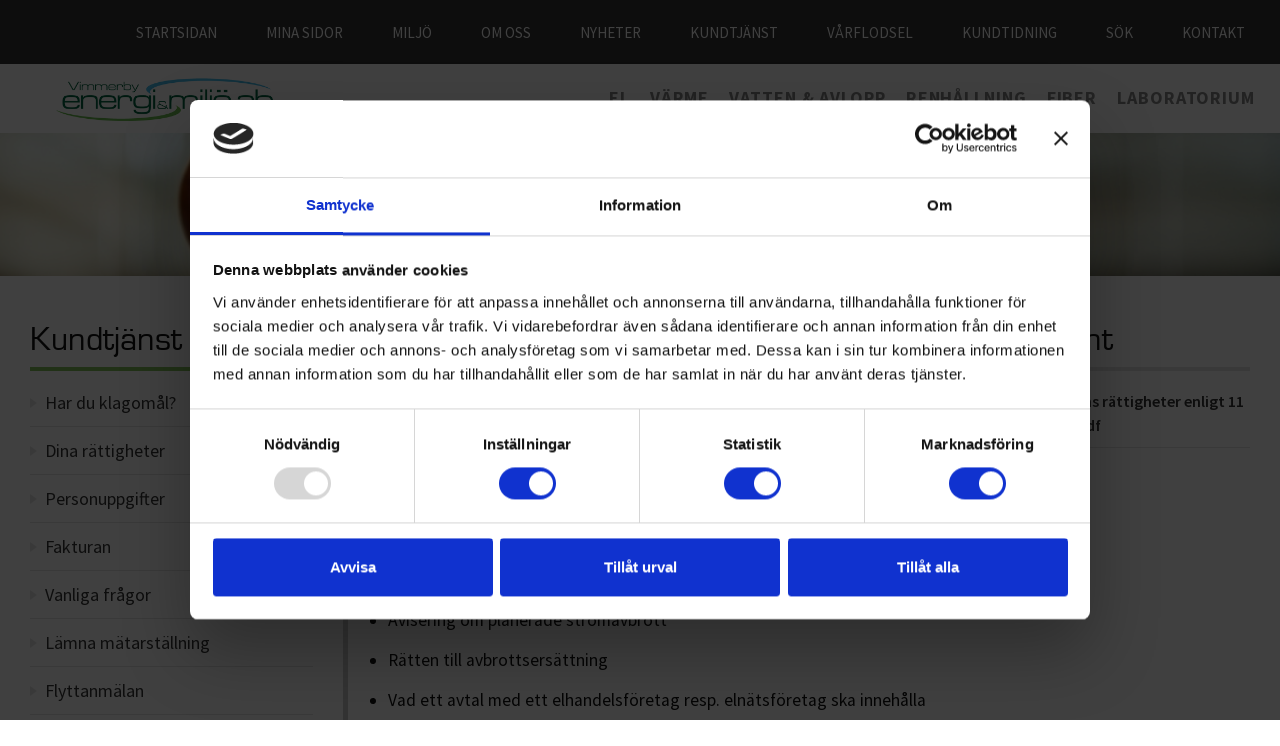

--- FILE ---
content_type: text/html; charset=utf-8
request_url: https://www.vemab.se/kundtjanst/dina-rattigheter
body_size: 14884
content:

<!DOCTYPE html>
<html lang="sv">
<head>
    
    <meta http-equiv="Content-type" content="text/html;charset=UTF-8" />
    <meta name="viewport" content="width=device-width">

    
    <script id="Cookiebot" src="https://consent.cookiebot.com/uc.js" data-cbid="0eda1ab3-ef45-4da8-bfb5-c6536e77ac48" data-blockingmode="auto" type="text/javascript"></script>

    <script src="https://cdnjs.cloudflare.com/ajax/libs/popper.js/1.14.0/umd/popper.min.js" integrity="sha384-cs/chFZiN24E4KMATLdqdvsezGxaGsi4hLGOzlXwp5UZB1LY//20VyM2taTB4QvJ" crossorigin="anonymous"></script>
    <script src="https://ajax.googleapis.com/ajax/libs/jquery/3.2.1/jquery.min.js"></script>
    <script src="https://maxcdn.bootstrapcdn.com/bootstrap/4.0.0/js/bootstrap.min.js" integrity="sha384-JZR6Spejh4U02d8jOt6vLEHfe/JQGiRRSQQxSfFWpi1MquVdAyjUar5+76PVCmYl" crossorigin="anonymous"></script>

    <link rel="stylesheet" href="https://use.typekit.net/lbn5wsf.css">
    <link rel="stylesheet" href="https://maxcdn.bootstrapcdn.com/bootstrap/4.0.0/css/bootstrap.min.css" integrity="sha384-Gn5384xqQ1aoWXA+058RXPxPg6fy4IWvTNh0E263XmFcJlSAwiGgFAW/dAiS6JXm" crossorigin="anonymous">

    <script src="https://kit.fontawesome.com/ec496c5bd4.js" crossorigin="anonymous"></script>
    <link href="/templates/pages/v/c/m.min.css?v1.0.1" rel="stylesheet" />
    <link href="/templates/pages/v/c/r320.css?v1.1.0.1" rel="stylesheet" />
    <link href="/templates/pages/v/c/faq.css?v1.0.0" rel="stylesheet" />
      <script src="https://vemab.lime-forms.se/js/ce/latest"></script>
    <link href="/templates/pages/v/c/new.min.css?v4.3.0.7" rel="stylesheet" />
    
    <script type="text/javascript" src="https://maxcdn.bootstrapcdn.com/bootstrap/3.3.2/js/bootstrap.min.js"></script>
    <link href="https://fonts.googleapis.com/css?family=Source+Sans+Pro:300,300i,400,400i,600,600i,700,700i" rel="stylesheet">

    <!--[if lt IE 9]>
      <script src="https://oss.maxcdn.com/html5shiv/3.7.2/html5shiv.min.js"></script>
      <script src="https://oss.maxcdn.com/respond/1.4.2/respond.min.js"></script>
    <![endif]-->
    <script src="//code.jquery.com/jquery-1.11.2.min.js"></script>
    <script src="//code.jquery.com/jquery-migrate-1.2.1.min.js"></script>
    <script type="text/javascript">

        var _gaq = _gaq || [];
        _gaq.push(['_setAccount', 'UA-307752-28']);
        _gaq.push(['_gat._anonymizeIp']);
        _gaq.push(['_trackPageview']);

        (function () {
            var ga = document.createElement('script'); ga.type = 'text/javascript'; ga.async = true;
            ga.src = ('https:' == document.location.protocol ? 'https://ssl' : 'http://www') + '.google-analytics.com/ga.js';
            var s = document.getElementsByTagName('script')[0]; s.parentNode.insertBefore(ga, s);
        })();

    </script>


</head>


<body>
    <form method="post" action="./dina-rattigheter" id="aspnetForm" style="margin-bottom: 0;">
<div class="aspNetHidden">
<input type="hidden" name="__VIEWSTATE" id="__VIEWSTATE" value="/[base64]/[base64]/[base64]/[base64]" />
</div>

<div class="aspNetHidden">

	<input type="hidden" name="__VIEWSTATEGENERATOR" id="__VIEWSTATEGENERATOR" value="CA0B0334" />
</div>
        

        <div id="r320m" class="mobile-menu">
            <div class="inner">
                <a href="/" class="mobil_logo">
                    <img src="/templates/pages/v/g/Vimmerby-Energi-logo.png" alt="Vimmerby Energi & Miljö AB" class="top-logo-mobile"></a>
                <ul><li><a class="r320item r320shortcut  r320haschild" href="/tjanster/el" data-level="0">El</a><ul><li><a class="r320item r320haschild" href="/tjanster/el/elnat" data-level="1">Elnät</a><ul><li><a class="r320item" href="/tjanster/el/elnat/natavgifter" data-level="2">Nätavgifter</a></li><li><a class="r320item r320haschild" href="/tjanster/el/elnat/anslutningsavgifter" data-level="2">Anslutningsavgifter</a><ul><li><a class="r320item" href="/tjanster/el/elnat/anslutningsavgifter/tillampningsbestammelser" data-level="3">Tillämpningsbestämmelser</a></li></ul></li><li><a class="r320item" href="/tjanster/el/elnat/gatubelysning" data-level="2">Gatubelysning</a></li><li><a class="r320item" href="/tjanster/el/elnat/avbrottsersattning-och-skadestand" data-level="2">Avbrottsersättning och skadestånd</a></li><li><a class="r320item" href="/tjanster/el/elnat/leveranssakerhet" data-level="2">Leveranssäkerhet</a></li><li><a class="r320item" href="/tjanster/el/elnat/natutvecklingsplan" data-level="2">Nätutvecklingsplan</a></li><li><a class="r320item" href="/tjanster/el/elnat/energitjansteforetag-matvarden" data-level="2">Energitjänsteföretag mätvärden</a></li></ul></li><li><a class="r320item r320haschild" href="/tjanster/el/elforsaljning" data-level="1">Elförsäljning</a><ul><li><a class="r320item" href="/tjanster/el/elforsaljning/marknadslaget" data-level="2">Marknadsläget</a></li><li><a class="r320item r320haschild" href="/tjanster/el/elforsaljning/rorligt-pris" data-level="2">Rörligt pris</a><ul><li><a class="r320item" href="/tjanster/el/elforsaljning/rorligt-pris/fran-timpris-till-kvartspris" data-level="3">Från timpris till kvartspris</a></li></ul></li><li><a class="r320item" href="/tjanster/el/elforsaljning/varflodsel" data-level="2">Vårflodsel</a></li><li><a class="r320item" href="/tjanster/el/elforsaljning/ovriga-fastprisavtal" data-level="2">Övriga fastprisavtal</a></li><li><a class="r320item" href="/tjanster/el/elforsaljning/statistik-rorligt-pris" data-level="2">Statistik rörligt pris</a></li><li><a class="r320item" href="/tjanster/el/elforsaljning/anvisningsel" data-level="2">Anvisningsel</a></li><li><a class="r320item" href="/tjanster/el/elforsaljning/elomraden" data-level="2">Elområden</a></li><li><a class="r320item" href="/tjanster/el/elforsaljning/byta-elhandelsforetag" data-level="2">Byta elhandelsföretag</a></li><li><a class="r320item" href="/tjanster/el/elforsaljning/elspartips" data-level="2">Elspartips/flexibilitet</a></li></ul></li><li><a class="r320item r320haschild" href="/tjanster/el/elproduktion" data-level="1">Elproduktion</a><ul><li><a class="r320item" href="/tjanster/el/elproduktion/producera-egen-el" data-level="2">Producera egen el</a></li></ul></li><li><a class="r320item" href="/tjanster/el/laddplats-for-elbil" data-level="1">Laddplats för elbil</a></li><li><a class="r320item" href="/tjanster/el/miljo" data-level="1">Miljö</a></li><li><a class="r320item" href="/tjanster/el/ledningsanvisning" data-level="1">Ledningsanvisning</a></li></ul></li><li><a class="r320item r320shortcut  r320haschild" href="/tjanster/varme" data-level="0">Värme</a><ul><li><a class="r320item r320haschild" href="/tjanster/varme/du-som-kund" data-level="1">Du som kund</a><ul><li><a class="r320item" href="/tjanster/varme/du-som-kund/priser-och-villkor" data-level="2">Priser och villkor</a></li><li><a class="r320item" href="/tjanster/varme/du-som-kund/anslutningsavgifter" data-level="2">Anslutningsavgifter</a></li></ul></li><li><a class="r320item" href="/tjanster/varme/hur-fungerar-fjarrvarme" data-level="1">Hur fungerar fjärrvärme?</a></li><li><a class="r320item r320haschild" href="/tjanster/varme/vara-varmeverk" data-level="1">Våra värmeverk</a><ul><li><a class="r320item" href="/tjanster/varme/vara-varmeverk/kraftvarmeverket-tallholmen" data-level="2">Kraftvärmeverket Tallholmen</a></li></ul></li><li><a class="r320item" href="/tjanster/varme/jamfor-uppvarmnings-alternativ" data-level="1">Jämför uppvärmnings-alternativ</a></li><li><a class="r320item r320haschild" href="/tjanster/varme/hur-ansluter-jag" data-level="1">Hur ansluter jag?</a><ul><li><a class="r320item" href="/tjanster/varme/hur-ansluter-jag/intresseanmalan-fjarrvarme" data-level="2">Intresseanmälan Fjärrvärme</a></li></ul></li><li><a class="r320item" href="/tjanster/varme/gront-vatten" data-level="1">Grönt vatten</a></li><li><a class="r320item" href="/tjanster/varme/installatorer" data-level="1">För installatörer</a></li><li><a class="r320item" href="/tjanster/varme/miljo" data-level="1">Miljö</a></li><li><a class="r320item" href="/tjanster/varme/ledningsanvisning" data-level="1">Ledningsanvisning</a></li></ul></li><li><a class="r320item r320shortcut  r320haschild" href="/tjanster/vatten-o-avlopp" data-level="0">Vatten & Avlopp</a><ul><li><a class="r320item r320haschild" href="/tjanster/vatten-o-avlopp/du-som-kund" data-level="1">Du som kund</a><ul><li><a class="r320item" href="/tjanster/vatten-o-avlopp/du-som-kund/vattenmatarbyte" data-level="2">Vattenmätarbyte</a></li><li><a class="r320item" href="/tjanster/vatten-o-avlopp/du-som-kund/ansluta-till-kommunalt-va" data-level="2">Ansluta till kommunalt VA</a></li><li><a class="r320item" href="/tjanster/vatten-o-avlopp/du-som-kund/lta--anlaggning" data-level="2">LTA- anläggning</a></li><li><a class="r320item" href="/tjanster/vatten-o-avlopp/du-som-kund/avgifter-och-villkor" data-level="2">Avgifter och villkor</a></li><li><a class="r320item" href="/tjanster/vatten-o-avlopp/du-som-kund/rad-vid-oversvamningsrisk" data-level="2">Råd vid översvämningsrisk</a></li></ul></li><li><a class="r320item r320haschild" href="/tjanster/vatten-o-avlopp/om-vatten-och-avlopp" data-level="1">Om vatten och avlopp</a><ul><li><a class="r320item" href="/tjanster/vatten-o-avlopp/om-vatten-och-avlopp/dricksvatten" data-level="2">Dricksvatten</a></li><li><a class="r320item" href="/tjanster/vatten-o-avlopp/om-vatten-och-avlopp/spillvatten" data-level="2">Spillvatten</a></li><li><a class="r320item" href="/tjanster/vatten-o-avlopp/om-vatten-och-avlopp/dagvatten" data-level="2">Dagvatten</a></li><li><a class="r320item" href="/tjanster/vatten-o-avlopp/om-vatten-och-avlopp/ledningsnat" data-level="2">Ledningsnät</a></li><li><a class="r320item" href="/tjanster/vatten-o-avlopp/om-vatten-och-avlopp/sa-fungerar-va-branschen" data-level="2">Så fungerar VA-branschen</a></li><li><a class="r320item" href="/tjanster/vatten-o-avlopp/om-vatten-och-avlopp/vattnets-kretslopp" data-level="2">Vattnets kretslopp</a></li></ul></li><li><a class="r320item r320haschild" href="/tjanster/vatten-o-avlopp/va-i-vimmerby-kommun" data-level="1">VA i Vimmerby kommun</a><ul><li><a class="r320item" href="/tjanster/vatten-o-avlopp/va-i-vimmerby-kommun/vattenverk" data-level="2">Vattenverk</a></li><li><a class="r320item" href="/tjanster/vatten-o-avlopp/va-i-vimmerby-kommun/avloppsrening" data-level="2">Avloppsrening</a></li></ul></li><li><a class="r320item r320haschild" href="/tjanster/vatten-o-avlopp/bevattningsforbud" data-level="1">Bevattningsförbud</a><ul><li><a class="r320item" href="/tjanster/vatten-o-avlopp/bevattningsforbud/vanliga-fragor-bevattningsforbud" data-level="2">Vanliga frågor bevattningsförbud</a></li><li><a class="r320item" href="/tjanster/vatten-o-avlopp/bevattningsforbud/tekniskt-vatten" data-level="2">Tekniskt vatten</a></li></ul></li><li><a class="r320item r320haschild" href="/tjanster/vatten-o-avlopp/spara-vatten" data-level="1">Spara vatten</a><ul><li><a class="r320item" href="/tjanster/vatten-o-avlopp/spara-vatten/vattensmart" data-level="2">Vattensmart</a></li><li><a class="r320item" href="/tjanster/vatten-o-avlopp/lod-dagvatten" data-level="2">Ta hand om dagvattnet</a></li></ul></li><li><a class="r320item" href="/tjanster/vatten-o-avlopp/miljo" data-level="1">Miljö</a></li><li><a class="r320item" href="/tjanster/vatten-o-avlopp/ledningsanvisning" data-level="1">Ledningsanvisning</a></li><li><a class="r320item" href="/tjanster/vatten-o-avlopp/bygger-du-attefallshus" data-level="1">Bygger du Attefallshus?</a></li></ul></li><li><a class="r320item r320shortcut  r320haschild" href="/tjanster/renhallning" data-level="0">Renhållning</a><ul><li><a class="r320item r320haschild" href="/tjanster/renhallning/atervinnings-centralen" data-level="1">Återvinnings-centralen</a><ul><li><a class="r320item" href="/tjanster/renhallning/atervinnings-centralen/sluttackning-av-avfallsanlaggning" data-level="2">Sluttäckning av avfallsanläggning</a></li><li><a class="r320item" href="/tjanster/renhallning/atervinnings-centralen/for-foretag" data-level="2">För företag</a></li><li><a class="r320item" href="/tjanster/renhallning/atervinnings-centralen/oppettider" data-level="2">Öppettider</a></li></ul></li><li><a class="r320item r320haschild" href="/tjanster/renhallning/ny-atervinningscentral" data-level="1">Ny återvinningscentral</a><ul><li><a class="r320item" href="/tjanster/renhallning/ny-atervinningscentral/folj-resan-mot-ny-avc" data-level="2">Följ resan mot ny ÅVC</a></li></ul></li><li><a class="r320item r320haschild" href="/tjanster/renhallning/sortering" data-level="1">Sortering</a><ul><li><a class="r320item" href="/tjanster/renhallning/sortering/sortering-av-hushallsavfall" data-level="2">Sortering av hushållsavfall</a></li><li><a class="r320item" href="/tjanster/renhallning/sortering/farligt-och-elektriskt-avfall" data-level="2">Farligt och elektriskt avfall</a></li><li><a class="r320item" href="/tjanster/renhallning/sortering/sortering-pa-avc" data-level="2">Sortering på ÅVC</a></li></ul></li><li><a class="r320item r320haschild" href="/tjanster/renhallning/sophamtning" data-level="1">Sophämtning</a><ul><li><a class="r320item" href="/tjanster/renhallning/sophamtning/hamtningsdag-for-hushallsavfall" data-level="2">Hämtningsdag för hushållsavfall</a></li><li><a class="r320item r320haschild" href="/tjanster/renhallning/sophamtning/flerfacksmodellen" data-level="2">Flerfacksmodellen</a><ul><li><a class="r320item" href="/tjanster/renhallning/sophamtning/flerfacksmodellen/beskrivning-av-flerfacksmodellen" data-level="3">Beskrivning av flerfacksmodellen</a></li><li><a class="r320item" href="/tjanster/renhallning/sophamtning/flerfacksmodellen/utredningar-och-forarbeten" data-level="3">Utredningar och förarbeten</a></li></ul></li><li><a class="r320item" href="/tjanster/renhallning/sophamtning/att-tanka-pa-infor-hamtning" data-level="2">Att tänka på inför hämtning</a></li></ul></li><li><a class="r320item" href="/tjanster/renhallning/slamtomning" data-level="1">Slamtömning</a></li><li><a class="r320item r320haschild" href="/tjanster/renhallning/renhallning-i-vimmerby-kommun" data-level="1">Renhållning i Vimmerby kommun</a><ul><li><a class="r320item" href="/tjanster/renhallning/renhallning-i-vimmerby-kommun/avgifter" data-level="2">Avgifter</a></li><li><a class="r320item" href="/tjanster/renhallning/renhallning-i-vimmerby-kommun/avfallsplan-och-foreskrifter" data-level="2">Avfallsplan och föreskrifter</a></li><li><a class="r320item" href="/tjanster/renhallning/renhallning-i-vimmerby-kommun/undantag-och-dispenser" data-level="2">Undantag och dispenser</a></li><li><a class="r320item" href="/tjanster/renhallning/renhallning-i-vimmerby-kommun/aterbetalning-for-utebliven-sophamtning" data-level="2">Återbetalning för utebliven sophämtning</a></li><li><a class="r320item" href="/tjanster/renhallning/renhallning-i-vimmerby-kommun/latrin" data-level="2">Latrin</a></li><li><a class="r320item r320haschild" href="/tjanster/renhallning/renhallning-i-vimmerby-kommun/returpapper" data-level="2">Returpapper</a><ul><li><a class="r320item" href="/tjanster/renhallning/renhallning-i-vimmerby-kommun/returpapper/var-kan-jag-atervinna-returpapper" data-level="3">Var kan jag återvinna returpapper?</a></li><li><a class="r320item" href="/tjanster/renhallning/renhallning-i-vimmerby-kommun/returpapper/bli-auktoriserad-insamlare-av-returpapper" data-level="3">Bli auktoriserad insamlare av returpapper</a></li><li><a class="r320item" href="/tjanster/renhallning/renhallning-i-vimmerby-kommun/returpapper/auktoriserade-insamlare" data-level="3">Auktoriserade insamlare</a></li></ul></li></ul></li><li><a class="r320item" href="/tjanster/renhallning/matavfall" data-level="1">Matavfallsinsamling från verksamheter och flerfamiljshus</a></li><li><a class="r320item r320haschild" href="/tjanster/renhallning/kommunalt-insamlingsansvar-2024" data-level="1">Kommunalt insamlingsansvar 2024</a><ul><li><a class="r320item" href="/tjanster/renhallning/kommunalt-insamlingsansvar-2024/atervinningsstationer" data-level="2">Återvinningsstationer</a></li><li><a class="r320item" href="/tjanster/renhallning/insamling-av-forpackningsavfall/flerbostadshus" data-level="2">Flerbostadshus</a></li><li><a class="r320item" href="/tjanster/renhallning/kommunalt-insamlingsansvar-2024/villa-och-fritidshus" data-level="2">Villa och fritidshus</a></li><li><a class="r320item" href="/tjanster/renhallning/kommunalt-insamlingsansvar-2024/verksamheter" data-level="2">Verksamheter</a></li></ul></li><li><a class="r320item" href="/tjanster/renhallning/miljo" data-level="1">Miljö</a></li></ul></li><li><a class="r320item r320shortcut  r320haschild" href="/tjanster/fiber" data-level="0">Fiber</a><ul><li><a class="r320item" href="/tjanster/fiber/ledningsanvisning" data-level="1">Ledningsanvisning</a></li></ul></li><li><a class="r320item r320shortcut  r320haschild" href="/tjanster/laboratorium" data-level="0">Laboratorium</a><ul><li><a class="r320item" href="/tjanster/laboratorium/information-om-provtagning-egen-dricksvattenbrunn" data-level="1">Information om provtagning egen dricksvattenbrunn</a></li></ul></li><li><a class="r320item r320shortcut" data-level="0" href="/tjanster/el">El</a></li><li><a class="r320item r320shortcut" data-level="0" href="/tjanster/varme">Värme</a></li><li><a class="r320item r320shortcut" data-level="0" href="/tjanster/vatten-o-avlopp">Vatten & avlopp</a></li><li><a class="r320item r320shortcut" data-level="0" href="/tjanster/renhallning">Renhållning</a></li><li><a class="r320item r320haschild" href="/startsidan" data-level="0">Startsidan</a><ul><li><a class="r320item" href="/startsidan/ta-reda-pa-din-hamtningsdag" data-level="1">Ta reda på din hämtningsdag!</a></li><li><a class="r320item" href="/startsidan/lediga-tjanster" data-level="1">Lediga tjänster</a></li></ul></li><li><a class="r320item" href="/mina-sidor" data-level="0">Mina sidor</a></li><li><a class="r320item" href="/miljo" data-level="0">Miljö</a></li><li><a class="r320item r320haschild" href="/om-oss" data-level="0">Om oss</a><ul><li><a class="r320item" href="/om-oss/organisation" data-level="1">Organisation</a></li><li><a class="r320item" href="/om-oss/styrelse-och-ledning" data-level="1">Styrelse och ledning</a></li><li><a class="r320item" href="/om-oss/nojd-kundundersokning" data-level="1">Nöjd Kundundersökning</a></li><li><a class="r320item" href="/om-oss/visselblasning" data-level="1">Visselblåsning</a></li></ul></li><li><a class="r320item" href="/nyheter" data-level="0">Nyheter</a></li><li><a class="r320item r320haschild" href="/kundtjanst" data-level="0">Kundtjänst</a><ul><li><a class="r320item" href="/kundtjanst/har-du-klagomal" data-level="1">Har du klagomål?</a></li><li><a class="r320item r320active" href="/kundtjanst/dina-rattigheter" data-level="1">Dina rättigheter</a></li><li><a class="r320item" href="/kundtjanst/personuppgifter" data-level="1">Personuppgifter</a></li><li><a class="r320item" href="/kundtjanst/fakturan" data-level="1">Fakturan</a></li><li><a class="r320item" href="/kundtjanst/vanliga-fragor" data-level="1">Vanliga frågor</a></li><li><a class="r320item" href="/kundtjanst/lamna-matarstallning" data-level="1">Lämna mätarställning</a></li><li><a class="r320item" href="/kundtjanst/flyttanmalan" data-level="1">Flyttanmälan</a></li><li><a class="r320item" href="/kundtjanst/nyttiga-lankar" data-level="1">Nyttiga länkar</a></li><li><a class="r320item" href="/kundtjanst/nyinflyttad" data-level="1">Nyinflyttad?</a></li><li><a class="r320item" href="/kundtjanst/energieffektivisering" data-level="1">Energieffektivisering</a></li></ul></li><li><a class="r320item" href="/varflodsel" data-level="0">Vårflodsel</a></li><li><a class="r320item r320haschild" href="/kundtidning" data-level="0">Kundtidning</a><ul><li><a class="r320item" href="/kundtidning/kundtidningar---arkiv" data-level="1">Kundtidningar - Arkiv</a></li></ul></li><li><a class="r320item" href="/search" data-level="0">Sök</a></li><li><a class="r320item r320haschild" href="/kontakt" data-level="0">Kontakt</a><ul><li><a class="r320item" href="/kontakt/kontaktformular" data-level="1">Kontaktformulär</a></li><li><a class="r320item" href="/kontakt/hitta-hit" data-level="1">Hitta hit</a></li><li><a class="r320item r320haschild" href="/kontakt/lediga-tjanster" data-level="1">Lediga tjänster</a><ul><li><a class="r320item" href="/kontakt/lediga-tjanster/varmechef" data-level="2">Värmechef</a></li><li><a class="r320item" href="/kontakt/lediga-tjanster/drifttekniker-varme" data-level="2">Drifttekniker Värme</a></li><li><a class="r320item" href="/kontakt/lediga-tjanster/va-chef" data-level="2">VA-chef</a></li><li><a class="r320item" href="/kontakt/lediga-tjanster/drifttekniker-va_2" data-level="2">Drifttekniker VA</a></li><li><a class="r320item" href="/kontakt/lediga-tjanster/rorlaggare--samordnare" data-level="2">Rörläggare / Samordnare</a></li><li><a class="r320item" href="/kontakt/lediga-tjanster/rorlaggare_4" data-level="2">Rörläggare</a></li></ul></li></ul></li></ul>
            </div>
        </div>
        <a href="/" class="home">
            <img src="/templates/pages/v/g/Vimmerby-Energi-logo.png" alt="Vimmerby Energi & Miljö AB" class=""></a>
        <div class="mmbtnwrap">
            <div class="mmbtn">
                <span class="mmico">
                    <span class="mmicoline"></span>
                </span>
            </div>
        </div>


        <header>



            <div class="rightmenu">
                <div class="container">
                    <ul class="topmenu"><li class="mmlvl_1 cplvl_2"><a class="item" href="/startsidan">Startsidan</a></li><li class="mmlvl_1 cplvl_2"><a class="item" href="/mina-sidor">Mina sidor</a></li><li class="mmlvl_1 cplvl_2"><a class="item" href="/miljo">Miljö</a></li><li class="mmlvl_1 cplvl_2"><a class="item" href="/om-oss">Om oss</a></li><li class="mmlvl_1 cplvl_2"><a class="item" href="/nyheter">Nyheter</a></li><li class="mmlvl_1 cplvl_2"><a class="item relative" href="/kundtjanst">Kundtjänst</a></li><li class="mmlvl_1 cplvl_2"><a class="item" href="/varflodsel">Vårflodsel</a></li><li class="mmlvl_1 cplvl_2"><a class="item" href="/kundtidning">Kundtidning</a></li><li class="mmlvl_1 cplvl_2"><a class="item" href="/search">Sök</a></li><li class="mmlvl_1 cplvl_2"><a class="item" href="/kontakt">Kontakt</a></li></ul>
                </div>
                <div class="clear"></div>
            </div>
            <div class="menu">
                <div class="container">
                    <a class="logo" href="/">
                        <img src="/templates/pages/v/g/Vimmerby-Energi-logo.png" alt="Vimmerby Energi & Miljö AB" />
                        

                    </a>

                    

                    <ul class="pull-right bottommenu"><li class="mmlvl_1 cplvl_2"><a class="item" href="/tjanster/el">El</a></li><li class="mmlvl_1 cplvl_2"><a class="item" href="/tjanster/varme">Värme</a></li><li class="mmlvl_1 cplvl_2"><a class="item" href="/tjanster/vatten-o-avlopp">Vatten &amp; Avlopp</a></li><li class="mmlvl_1 cplvl_2"><a class="item" href="/tjanster/renhallning">Renhållning</a></li><li class="mmlvl_1 cplvl_2"><a class="item" href="/tjanster/fiber">Fiber</a></li><li class="mmlvl_1 cplvl_2"><a class="item" href="/tjanster/laboratorium">Laboratorium</a></li></ul>


                </div>
            </div>
        </header>
        
<div class="main">
    

    <div class="col-md-24 topImgCol" style="background-image: url(/templates/pages/v/g/vemab-bg.jpg)">

        <div class="topimg" style="background-image: url(/image/20BB9EE888359BAFFA2871E765C9DD7A/Klubba.jpg)">

    </div>
    <div class="clear"></div>
</div>
<div class="clear"></div>

<div class="container mastercont">
    <div id="ctl00_ctl00_div_content" class="row masterrow">
        <div id="div_links" class="col-md-3 links" style="padding-bottom: 100px;">
            <div id="submenu">
                <h2 id="ctl00_ctl00_ownerNodeTitle">Kundtj&#228;nst</h2>
                <nav>
                    <ul><li class="mmlvl_1 cplvl_2"><a class="item" href="/kundtjanst/har-du-klagomal">Har du klagomål?</a></li><li class="mmlvl_1 cplvl_2"><a class="item active relative" href="/kundtjanst/dina-rattigheter">Dina rättigheter</a></li><li class="mmlvl_1 cplvl_2"><a class="item" href="/kundtjanst/personuppgifter">Personuppgifter</a></li><li class="mmlvl_1 cplvl_2"><a class="item" href="/kundtjanst/fakturan">Fakturan</a></li><li class="mmlvl_1 cplvl_2"><a class="item" href="/kundtjanst/vanliga-fragor">Vanliga frågor</a></li><li class="mmlvl_1 cplvl_2"><a class="item" href="/kundtjanst/lamna-matarstallning">Lämna mätarställning</a></li><li class="mmlvl_1 cplvl_2"><a class="item" href="/kundtjanst/flyttanmalan">Flyttanmälan</a></li><li class="mmlvl_1 cplvl_2"><a class="item" href="/kundtjanst/nyttiga-lankar">Nyttiga länkar</a></li><li class="mmlvl_1 cplvl_2"><a class="item" href="/kundtjanst/nyinflyttad">Nyinflyttad?</a></li><li class="mmlvl_1 cplvl_2"><a class="item" href="/kundtjanst/energieffektivisering">Energieffektivisering</a></li></ul>
                </nav>
            </div>
        </div>
        <div id="div_main" class="col-md-6 standard_main">
            <div id="main" role="main">
                <h1>
                    Dina rättigheter
                </h1>

                <span class="updated">Uppdaterad:
                    2025-04-28 14:13:39</span><br />
                <h2>Ellagen</h2>

<p>Som konsument har du r&auml;ttigheter enligt 11 kapitlet i&nbsp;ellagen. Bland annat finns regler kring:</p>

<ul>
	<li>Avtalsvillkor i f&ouml;rh&aring;llande till ellagen</li>
	<li>Avbrytande av el&ouml;verf&ouml;ring p&aring; grund av t ex utebliven betalning</li>
	<li>Avisering om planerade str&ouml;mavbrott</li>
	<li>R&auml;tten till avbrottsers&auml;ttning</li>
	<li>Vad ett avtal med ett elhandelsf&ouml;retag resp. eln&auml;tsf&ouml;retag ska inneh&aring;lla</li>
	<li>F&ouml;ruts&auml;ttningarna vid olika betalningss&auml;tt</li>
	<li>Villkors- och prisf&ouml;r&auml;ndringar i avtal med ett elhandelsf&ouml;retag</li>
	<li>Information om r&auml;ttigheter, klagom&aring;lshantering och vart man v&auml;nder sig f&ouml;r tvistl&ouml;sning</li>
	<li>Byte av elhandelsf&ouml;retag och slutfaktura</li>
</ul>

<p>Mer information om vad ovanst&aring;ende inneb&auml;r hittar du i dokumentet till h&ouml;ger. Vill du l&auml;sa hela ellagen hittar du den t ex p&aring; <a href="https://notisum.se/" target="_blank">www.notisum.se</a>.</p>

<p>&nbsp;</p>

                
                     
                
                  
                
            </div>
        </div>
        <div id="doc_video" class="col-md-3 col2 dokument">
            <div id="ctl00_ctl00_div_hasdocuments">
                <h2>Dokument</h2>
                <ul class="filerpt">
                    <li><a href="/download/349-C3035A995D08F39FC78DC5E91B309B2A/Konsumentens-rattigheter-enligt-11-kap-ellagen.pdf" class="pdf">Konsumentens rättigheter enligt 11 kap ellagen.pdf</a></li>
                </ul>
            </div>
            

        </div>


    </div>
    

</div>
<style>
    #holder {
        background: #fff url(/templates/pages/v/g/bg.png) repeat-x 0 103px;
    }
</style>

</div>

<style>
    header {
        position: relative !important;
    }
</style>
<script>
    $().ready(function () {
        $("blockquote").each(function () {
            let question = "<h1>" + $(this).find("h1").html() + "</h1>";
            let answer = $(this).html().replace(question, "");
            let txt = "<div class=\"faqItem\"><div class=\"question\"><a href=\"#\">" + question.replace("<h1>", "").replace("</h1>", "") + "</a></div><div class=\"answer\">" + answer + "</div></div>";
            $(this).html(txt);
        });
    });
</script>
<script>
    $(document).ready(function () {

        $(".faqItem .question").click(function (e) {

            e.preventDefault();
            if (!$(this).parent().hasClass("active")) {
                $(".faqItem").removeClass("active").find(".answer").slideUp();
                $(this).parent().addClass("active").find(".answer").slideDown();
                //$('html, body').animate({
                //    scrollTop: $(this).offset().top
                //}, 500);
            }
        });
    });

</script>

        <div class="footer_taggar">
        </div>
        <footer class="footer">
            <div class="container">
                <img src="/templates/pages/v/g/logo_footer.png" alt="Vimmerby Energi" />
            </div>
            <div class="container">
                <ul>
                    <li>
                        <a href="/tjanster/el">El</a>
                    </li>
                    <li>
                        <a href="/tjanster/varme">Värme</a>
                    </li>
                    <li>
                        <a href="/tjanster/vatten-o-avlopp">Vatten & Avlopp</a>
                    </li>
                    <li>
                        <a href="/tjanster/renhallning">Renhållning</a>
                    </li>
                    <li>
                        <a href="/kundtjanst">Kundtjänst</a>
                    </li>
                    <li>
                        <a href="/kontakt">Kontakt</a>
                    </li>

                </ul>
                <a href="/om-webbplatsen" class="about_vemab">Om webbplatsen</a>
            </div>
        </footer>
    </form>
    <script src="/custom/r320/jquery.r320.js?v1.0"></script>
    <script type="text/javascript">
        $().ready(function () {
            $("#r320m").r320({ "button": ".mmbtn" });
        });
    </script>
</body>
</!DOCTYPE>


--- FILE ---
content_type: text/css
request_url: https://www.vemab.se/templates/pages/v/c/m.min.css?v1.0.1
body_size: 3134
content:
@font-face{font-family:'eurostile';src:url("/custom/eurostile/Eurostile.ttf");}a.side_badtemp{position:fixed;right:0;border-bottom-left-radius:10px;border-top-left-radius:10px;z-index:998;font-size:20px;font-weight:bold;top:250px;padding:18px 20px 18px 30px;background-color:#4ac0ee;color:#fff;text-decoration:none;box-shadow:-1px 0 6px 0 rgba(0,0,0,.14);-webkit-box-shadow:-1px 0 6px 0 rgba(0,0,0,.14);-moz-box-shadow:-1px 0 6px 0 rgba(0,0,0,.14);transition:all .5s;}a.side_badtemp i{margin-right:10px;font-size:22px;}a.side_badtemp:hover{padding:18px 60px 18px 30px;background-color:#5ed4ff;}@media screen and (max-width:767px){a.side_badtemp{top:100px;}}@media screen and (max-width:500px){a.side_badtemp{top:auto;bottom:0;left:0;right:0;border-radius:0;width:100%;text-align:center;}}body{font-family:'Source Sans Pro',sans-serif;font-weight:400;}table.tbl_badtemp{width:100%;margin-top:30px;margin-bottom:100px;}table.tbl_badtemp thead tr{background:#f5f5f5;}table.tbl_badtemp thead tr th{border-bottom:1px solid #e3e3e3;padding:10px;font-weight:bold;color:#4f4f4f;}table.tbl_badtemp thead tr th:last-child{text-align:right;}table.tbl_badtemp tbody tr td{width:25%;border-bottom:1px solid #e3e3e3;padding:10px;}table.tbl_badtemp tbody tr td span{display:none;font-weight:bold;}table.tbl_badtemp tbody tr td:last-child{text-align:right;}table.tbl_badtemp tbody tr td a{color:#006643;}table.tbl_badtemp tbody tr td i{padding-left:5px;}table.tbl_badtemp tbody tr:nth-child(even){background:#f5f5f5;}h1{font-family:eurostile !important;}h2{font-family:eurostile !important;font-weight:normal !important;font-size:34px !important;}h3{font-family:eurostile !important;font-style:italic !important;font-size:26px !important;}h4{font-family:eurostile !important;font-size:22px !important;font-weight:bold !important;}.col-lg-gutter-15{padding-left:15px;padding-right:15px;}.col-lg-gutter-30-15{padding-left:30px;padding-right:15px;}.btn-primary{font-size:22px;color:#fff;background-color:#83c25a;border-color:#83c25a;}.btn-primary:hover{background-color:#83c25a;border-color:#83c25a;}.form-control{font-size:22px;}table{color:#333;}table.border{border-collapse:collapse;border-color:#d3d3d3;border-style:solid;border-width:1px;border-radius:5px;}table.border tr td{background-color:#f5f5f5;border-color:#d3d3d3;font-size:13px;border-style:solid;border-width:1px 1px 0 0;margin:0;padding:4px;}.container{max-width:1620px;}.rightmenu{padding-top:23px;padding-bottom:18px;background:#fff;}.rightmenu ul{float:right;list-style:none;}.rightmenu ul li{display:inline-block;padding:0 12px;}.rightmenu ul li:last-child{padding-right:0;}.rightmenu ul li a{color:#666;font-size:15px;text-decoration:none;text-transform:uppercase;}.menu{background:#83c25a;}.menu ul{list-style:none;margin-bottom:0;}.menu ul li{display:inline-block;}.menu ul li a{display:block;color:#fff;background:#83c25a;font-size:20px;padding:32px 15px 24px 15px;font-weight:bold;text-decoration:none;text-transform:uppercase;letter-spacing:.05em;}.menu ul li a.relative{background:#67a440;}.menu ul li a:hover{background:#67a440;}.menu a.logo{padding:12px 38px;background:#fff;float:left;}.menu a.logo img{display:block;}.footer_taggar{background-image:url(/templates/pages/v/g/footer_tagg.png);height:10px;position:relative;z-index:999;margin-top:-10px;}footer{background-repeat:repeat-x;background-position:-10px 0;text-align:center;background-color:#e5e5e5;padding:60px 0 100px 0;}footer ul{padding-left:0;padding-top:20px;list-style:none;}footer ul li{display:inline-block;background:#eee;margin:10px;border-radius:4px;}footer ul li a{display:block;text-transform:uppercase;font-weight:600;font-size:16px;padding:6px 12px;color:#a7a6a6;}footer ul li a:hover{text-decoration:none;color:#a7a6a6;}.main{color:#111;background:#fff;padding:30px 0;padding-bottom:70px;font-size:20px;padding:30px 15px 30px 0;}.main .elavtal{padding-left:5px;padding-right:5px;}.main .order_agreement a:hover{text-decoration:none;}.main .order_agreement h2{font-size:30px !important;}.main .order_agreement input{margin-bottom:10px !important;}.main .order_agreement .info_panel_main{position:absolute !important;top:-120px !important;line-height:1em;}.main .order_agreement .info_panel{padding:10px 20px 10px 20px;}.main .order_agreement .panel-heading{background:#83c25a;color:#fff;}.main .order_agreement .panel-heading h2{font-size:18px !important;}.main .order_agreement .panel-body{font-size:14px;}.main .searchbutton{padding-top:50px;}.main .news_list_container .newsdate{font-size:16px !important;}.main .news_list_container h2{margin-top:0;}.main .container{padding-top:30px;}.main .container.topbild{padding-right:15px;}.main .container a.search_link{font-size:20px;text-decoration:none;}.main .container .listnews{padding-left:0;}.main .container .col1{width:48%;}.main .container .subimg{max-width:100%;display:block;margin:auto;}.main .container .topimg{background-repeat:no-repeat;height:460px;background-size:cover;background-position:top center;}.main .container .drift_info{text-align:center;display:table;height:460px;color:#fff;}.main .container .drift_info a{color:#93f155;font-size:28px;color:#fff;display:table-cell;vertical-align:middle;background-color:#1ab7ea;background-image:url(/templates/pages/v/g/drift_info.png);background-position:center;background-repeat:no-repeat;font-size:18px;}.main .container .drift_info a span.driftstorningar{margin-left:30px;margin-right:30px;font-size:70px;font-weight:800;vertical-align:middle;}.main .container .drift_info a:hover{text-decoration:none;}.main .container .puff{height:327px;color:#fff;background-repeat:no-repeat;background-size:cover;background-position:top center;display:table;width:100%;}.main .container .puff .content{position:absolute;bottom:40px;left:45px;width:80%;text-shadow:0 0 8px rgba(0,0,0,.9),0 0 5px rgba(0,0,0,.9);}.main .container .puff .content span{padding-top:15px;color:#93f155;display:block;font-size:16px;}.main .container .puff a{color:#93f155;font-size:16px;font-size:28px;color:#fff;display:table-cell;vertical-align:middle;}.main .container .puff a:hover{text-decoration:none;}.main .container .puff h2{margin-top:0;font-size:27px;padding-bottom:15px;}.main .container .puff1{height:327px;font-size:20px;padding:15px 35px 58px 30px;border:1px solid #ddd;}.main .container .puff1 a{font-size:16px;color:#1ab7ea;}.main .container .puff1 a:hover{text-decoration:none;}.main .container .puff1 h1{font-size:28px;margin-bottom:20px;}.main .container .puff1 p{margin-bottom:22px;line-height:30px;}.main .container .puff2{background-image:url(/templates/pages/v/g/trashcan.png);}.main .container .puff3{background-image:url(/templates/pages/v/g/garbage_truck.png);}.main .container .info_puff{text-align:center;display:table;background-repeat:no-repeat;background-position:center;height:270px;width:100%;}.main .container .info_puff a{font-weight:300;font-size:28px;color:#fff;display:table-cell;vertical-align:middle;text-decoration:none !important;}.main .container .info_puff a:hover{text-decoration:none;}.main .container .info_puff.info_puff1{margin-bottom:30px;background-color:#6c6a66;background-image:url(/templates/pages/v/g/info.png);}.main .container .info_puff.info_puff2{margin-bottom:30px;background-image:url(/templates/pages/v/g/meter_indication.png);background-color:#1ab7ea;}.main .container .info_puff.info_puff3{background-image:url(/templates/pages/v/g/question.png);background-color:#83c25a;}.main .container .info_puff.info_puff4{background:#fff;margin-bottom:30px;border:1px solid #e3e3e3;}.main .container .info_puff.info_puff4 img{max-width:100%;display:block;}.main .container .news a{display:block;border:1px solid #ddd;margin-bottom:30px;padding:20px 15px 20px 10px;}.main .container .news a:hover{text-decoration:none;}.main .container .news a .date{display:block;float:left;}.main .container .news a .date .day{float:left;padding:9px 16px;width:75px;background-color:#83c25a;color:#fff;font-size:40px;font-weight:800;}.main .container .news a .date .month{float:left;padding:24px 8px;padding-bottom:23px;width:55px;background-color:#6ba843;color:#fff;font-size:20px;font-weight:800;}.main .container .news a .news_text{margin-left:20px;display:block;float:left;width:70%;}.main .container .news a .news_text h3{margin:10px 0 0 0;font-size:28px;color:#111;}.main .container .news a .news_text p{font-size:20px;color:#111;}.main.start .container.topbild{padding-right:30px;}#main{line-height:1.5em;}#main span.updated{font-size:15px;color:#666;}#main p{padding-bottom:5px;}#main h1{font-size:50px;}#main h2{font-size:22px;font-weight:700;}#main h4{font-size:27px;line-height:1.2em;}#main ul{margin-bottom:25px;font-size:.88em;border-left:5px #ccc solid;}#main ul li{padding-bottom:10px;}#submenu_search h1{border-bottom:4px solid #83c25a;padding-bottom:7px;margin-top:0;}#submenu_search input{padding:5px 12px;font-size:20px;width:100%;margin-bottom:20px;}#submenu_search a{background-color:#83c25a;padding:10px 30px;color:#fff;border-radius:3px;text-decoration:none !important;}#submenu_search a:hover{text-decoration:none;background:#67a440;}#submenu{padding-top:24px;}#submenu h2{border-bottom:4px solid #83c25a;font-size:24px;padding-bottom:7px;}#submenu.left_news_menu{padding-top:0;}#submenu.left_news_menu h1{margin-top:0;border-bottom:4px solid #83c25a;padding-bottom:7px;}#submenu ul{list-style:none;padding-left:0;}#submenu ul li{background-image:url(/templates/pages/v/g/arrow.png);background-repeat:no-repeat;background-position:left;border-bottom:1px solid #e5e5e5;}#submenu ul li a{display:block;padding:10px 0 10px 15px;color:#333;font-size:18px;}#submenu ul li a:hover{text-decoration:none;}#submenu ul li.mmlvl_2{padding-left:15px;background-position:left 15px center;}.left_sub_menu{padding-right:100px;}.dokument{padding-top:24px;}.dokument h2{border-bottom:4px solid #e5e5e5;font-size:24px;padding-bottom:7px;}.dokument ul{list-style:none;padding:0;}.dokument ul li{border-bottom:1px solid #e5e5e5;}.dokument ul li a{display:block;padding:10px 0 10px 25px;color:#333;font-size:16px;font-weight:600;background-repeat:no-repeat;background-position:left;}.dokument ul li a.pdf{background-image:url(/templates/pages/v/g/pdf.png);}.dokument ul li a.png{background-image:url(/graphics/ico/png.png);}.dokument ul li a.jpg{background-image:url(/graphics/ico/jpg.png);}.dokument ul li a.xlsx{background-image:url(/graphics/ico/xls.png);}.dokument ul li a.xls{background-image:url(/graphics/ico/xls.png);}.dokument ul li a.doc{background-image:url(/graphics/ico/doc.png);}.dokument ul li a.docx{background-image:url(/graphics/ico/docx.png);}.puff_medium{border-left:solid;border-width:2px;}.row-eq-height{display:-webkit-box;display:-webkit-flex;display:-ms-flexbox;display:flex;}

--- FILE ---
content_type: text/css
request_url: https://www.vemab.se/templates/pages/v/c/r320.css?v1.1.0.1
body_size: 1466
content:
.mobile-menu {
    background-image: url(/templates/pages/v/g/mobile_bg_2.png);
    position: fixed;
    top: 0;
    bottom: 0;
    right: 0;
    width: 0;
    text-align: right;
    padding-top: 60px;
    -webkit-transition: all .3s ease-in-out;
    -moz-transition: all .3s ease-in-out;
    -o-transition: all .3s ease-in-out;
    transition: all .3s ease-in-out;
    z-index: 999;
    overflow: auto;
    font-family: Verdana, sans-serif;
}

    .mobile-menu > ul {
        background: #f4f4f7;
        border-top: #ddd 2px solid;
        position: fixed;
        top: 98px;
        padding: 0;
        right: 0;
        bottom: 0;
        left: 0;
        list-style: none;
        margin-bottom: 0;
        overflow-y: auto;
    }

    .mobile-menu ul {
        padding-left: 0;
    }

    .mobile-menu .inner {
        margin: 0;
        margin-top: 70px;
        width: 100% !important;
    }

    .mobile-menu.open {
        width: 100%;
    }

    .mobile-menu ul li {
        list-style: none;
        border-top: 1px solid #EBEBEB;
        /*border-top: 1px solid rgb(83, 83, 83);*/
    }

        .mobile-menu ul li:last-child {
            border-bottom: 1px solid #EBEBEB;
        }

        .mobile-menu ul li a {
            display: block !important;
            color: #377B2E !important;
            padding: 14px 20px;
            font-size: 1.05em;
            text-decoration: none;
            text-align: left;
            /*font-weight:600;*/
            /*text-shadow: 0 -1px rgb(34, 34, 34);*/
        }

            .mobile-menu ul li a:hover {
                /*background: rgba(0,0,0,0.04);*/
            }

            .mobile-menu ul li a.r320exp:hover {
                background: none;
            }

        .mobile-menu ul li ul {
            padding-left: 20px;
            font-size: .9em;
        }

            .mobile-menu ul li ul li:last-child {
                border-bottom: none;
            }

        .mobile-menu ul li a.r320active {
            font-weight: 800;
            /*background: rgba(0,0,0,0.04);*/
        }

.r320item {
    position: relative;
}
.r320item.r320shortcut {
    background-color: #83c25a;
    color:#fff !important;
}

.r320exp {
    width: 60px;
    display: block;
    position: absolute;
    top: 0;
    right: 0;
    text-align: center;
}

a.r320exp {
    border-bottom: none;
}

.r320exp img {
    width: 100%;
}

.mmbtnwrap {
    position: absolute;
    top: 42px;
    right: 15px;
    z-index: 999;
}

.mmbtn {
    position: absolute;
    height: 48px;
    top: -42px;
    width: 48px;
    position: relative;
    cursor: pointer;
    display: none;
}

.head {
    position: relative;
}

/*a.logo {
    display: inline-block;
}*/

.mmbtn .mmico {
    position: relative;
    display: inline-block;
}

    .mmbtn .mmico .mmicoline {
        width: 50px;
        height: 7px;
        position: absolute;
        top: 15px;
        left: 0;
        display: block;
        background: #377B2E;
    }

        .mmbtn .mmico .mmicoline:before {
            width: 50px;
            height: 7px;
            top: -15px;
            position: absolute;
            left: 0;
            display: block;
            content: '';
            background-color: #377B2E;
            transition-property: top,transform;
            transition-duration: .1s,.1s;
        }

        .mmbtn .mmico .mmicoline:after {
            width: 50px;
            height: 7px;
            bottom: -15px;
            position: absolute;
            left: 0;
            display: block;
            content: '';
            background-color: #377B2E;
            transition-property: top,transform;
            transition-duration: .1s,.1s;
        }

.mmbtn.open {
    margin-right: 20px;
}

    .mmbtn.open .mmico .mmicoline {
        background-color: transparent;
    }

        .mmbtn.open .mmico .mmicoline:before {
            width: 50px;
            -moz-transform: rotate(45deg);
            -ms-transform: rotate(45deg);
            -o-transform: rotate(45deg);
            -webkit-transform: rotate(45deg);
            transform: rotate(45deg);
            top: 0;
            left: 3px;
            background: #377B2E;
        }

        .mmbtn.open .mmico .mmicoline:after {
            width: 50px;
            -moz-transform: rotate(-45deg);
            -ms-transform: rotate(-45deg);
            -o-transform: rotate(-45deg);
            -webkit-transform: rotate(-45deg);
            transform: rotate(-45deg);
            bottom: 0;
            left: 3px;
            background: #377B2E;
        }

.mmbtn span {
    position: absolute;
    font-size: 1.6em;
    right: 0;
    color: #333;
}

.top-logo-mobile {
    position: absolute;
    top: 40px;
    left: 20px;
    opacity: 0;
    -moz-transition: .8s .3s;
    -o-transition: .8s .3s;
    -webkit-transition: .8s .3s;
    transition: .8s .3s;
}

.open .top-logo-mobile {
    opacity: 1;
}


--- FILE ---
content_type: text/css
request_url: https://www.vemab.se/templates/pages/v/c/faq.css?v1.0.0
body_size: 453
content:
.faqItem {
    border-bottom:1px solid #e3e3e3;
    padding:8px 2px;
    
    cursor:pointer;
}

    .faqItem .question {
        padding-left:25px;
        background:url(/templates/pages/v/g/plus.png) no-repeat 2px center;
    }

    .faqItem .answer {
        display:none;
        padding-top:10px;
        padding:10px;
        padding-left:25px;
    }

    .faqItem.active {
        
        box-shadow:1px 1px 1px 1px #777; 
        border-left-width:0px;
        border-right-width:0px;
       
        padding-top:8px;
        border-radius:2px;
       
    }

    .faqItem.active .question {
         
        background-image:url(/templates/pages/v/g/minus.png)
    }

        .faqItem.active a {
            font-weight:bold;
        }

--- FILE ---
content_type: text/css
request_url: https://www.vemab.se/templates/pages/v/c/new.min.css?v4.3.0.7
body_size: 3663
content:
.avtal-wrap{padding:50px 0;}.avtal-wrap .form-group{padding-left:10px;padding-right:10px;}.avtal-wrap .row{margin-left:-10px !important;margin-right:-10px !important;padding:0 40px;}.avtal-wrap input[type="text"],.avtal-wrap textarea{background:rgba(54,147,182,.03);border-radius:3px;border:1px solid rgba(54,147,182,.3);}.avtal-wrap input[type="text"]:focus,.avtal-wrap textarea:focus{background:rgba(54,147,182,.15);}.avtal-wrap label{font-size:.7em;}.avtal-wrap .form-control{width:100%;}.avtal-wrap .form-group{margin-bottom:15px;width:100%;}.avtal-wrap .form-section{margin-bottom:40px;border-bottom:1px solid #eee;padding-bottom:40px;}.avtal-wrap .form-section:last-child{border-bottom:none;margin-bottom:0;padding-bottom:0;}.avtal-wrap .secondary h4{font-size:.9em !important;color:#3693b6;font-weight:bold;}.topbild{height:500px;}.topimg{padding-top:calc(220/1920*100%);padding-bottom:calc(220/1920*100%);background-size:cover;background-repeat:no-repeat;background-position:center;}.main{padding:0;}.container{max-width:1300px;}.topImgCol{padding:0;position:relative;}.top-content{z-index:1;top:12%;width:100%;margin:0 auto;}.top-content .container{margin:0 auto;}.top-content .inner{max-width:840px;padding:40px;background:rgba(0,0,0,.5);}.top-content h1{font-size:3em;font-weight:bold;color:#fff;}.top-content p{color:#fff;margin:30px 0;}.top-content .btn{font-size:.9em;margin-right:20px;font-weight:bold;}.toptext a{display:inline-block;font-weight:400;text-align:center;white-space:nowrap;vertical-align:middle;-webkit-user-select:none;-moz-user-select:none;-ms-user-select:none;user-select:none;border:1px solid transparent;padding:.375rem .75rem;font-size:1rem;line-height:1.5;border-radius:.25rem;transition:color .15s ease-in-out,background-color .15s ease-in-out,border-color .15s ease-in-out,box-shadow .15s ease-in-out;padding:14px 25px;min-width:42px;transition:all .3s ease;text-decoration:none;color:#fff;background-color:#83c25a;border-color:#83c25a;border-radius:.25rem;font-size:.9em;margin-right:20px;font-weight:bold;}.toptext a:hover{background:#8dcc65;border-color:#8dcc65;}.btn{padding:14px 25px;min-width:42px;transition:all .3s ease;}.btn.btn-primary:hover{background:#8dcc65;border-color:#8dcc65;}.top-field{background:#f9f9f9;}.top-field .info_puff{margin-top:-50px;}.grey{background:#f9f9f9;}section{padding:3em 0;}.puff{color:#fff;background-repeat:no-repeat;background-size:cover;background-position:top center;display:table;width:100%;}.puff .content{position:absolute;bottom:40px;left:45px;width:80%;text-shadow:0 0 8px rgba(0,0,0,.9),0 0 5px rgba(0,0,0,.9);}.puff .content span{padding-top:15px;color:#93f155;display:block;font-size:16px;}.puff a{color:#93f155;font-size:16px;font-size:28px;color:#fff;display:table-cell;vertical-align:middle;}.puff a:hover{text-decoration:none;}.puff h2{margin-top:0;font-size:27px;padding-bottom:15px;}.puff1{height:auto !important;font-size:20px;padding:15px 35px 58px 30px;border:1px solid #ddd;}@media screen and (max-width:1320px){.puff1{padding:15px 15px 10px 15px;}}.puff1 a{font-size:16px;color:#1ab7ea;}.puff1 a:hover{text-decoration:none;}.puff1 h1{font-size:28px;margin-bottom:20px;}.puff1 p{margin-bottom:22px;line-height:30px;}.main .container .puff{height:100%;}.puff2{background-image:url(/templates/pages/v/g/trashcan.png);}.puff3{background-image:url(/templates/pages/v/g/garbage_truck.png);}.driftstorningar{display:block;}.main .container .info_puff_row .info_puff a{height:100% !important;font-weight:300;font-size:28px;color:#333;text-decoration:none !important;display:block;height:200px;padding:20px;transition:all .3s ease;text-align:center;display:flex;justify-content:center;align-items:center;background:rgba(255,255,255,.25);color:#fff;font-weight:bold;}.main .container .info_puff_row .info_puff a:hover{background:#fff;color:#333;}.main .container .info_puff{background-repeat:no-repeat;background-position:center;display:block;}.main .container .info_puff a{font-weight:300;font-size:28px;color:#333;text-decoration:none !important;display:block;height:200px;padding:20px;background:#fff;transition:all .3s ease;text-align:left;}.main .container .info_puff a .circle{height:25px;width:25px;background:#ccc;border-radius:50%;display:block;position:relative;transition:all .3s ease;}.main .container .info_puff a .circle i{position:absolute;font-size:10px;color:#fff;text-align:center;display:inline-block;top:7px;left:9px;}.main .container .info_puff a:hover{text-decoration:none;background:#eee;}.main .container .info_puff a:hover .circle{margin-left:10px;background:#83c25a;}.main .container .info_puff a h4{font-size:.8em;font-weight:bold;color:#333;}.main .container .info_puff a p{font-size:.7em;color:#333;}.main .container .info_puff.drift_info{text-align:center;display:block;color:#fff;}.main .container .info_puff.drift_info a{text-align:center;color:#93f155;color:#fff;display:block;vertical-align:middle;background-color:#1ab7ea;background-image:url(/templates/pages/v/g/drift_info.png);background-position:center;background-repeat:no-repeat;background-size:200px;padding:10px;}.main .container .info_puff.drift_info a .content{font-size:25px;}.main .container .info_puff.drift_info a span.driftstorningar{margin-left:30px;margin-right:30px;font-size:70px;font-weight:800;vertical-align:middle;}.main .container .info_puff.drift_info a:hover{text-decoration:none;}.main .container .info_puff.drift_info a:hover a{background:rgba(131,194,90,.28);}.row.no-pad>[class*='col-']{padding-right:0;padding-left:0;}.menu{background:transparent;background:rgba(41,41,41,.45);}.menu ul li a{background:transparent;transition:all .3s ease;border-bottom:2px solid transparent;}.menu ul li a:hover{border-bottom:2px solid #93f155;background:transparent;}.home{display:none;}header{position:relative;position:absolute;top:0;width:100%;z-index:99;}header .topmenu{padding:10px;text-align:right;float:none;margin:0;}header .topmenu li a{font-size:15px;font-weight:normal;padding:0;margin-left:25px;margin-top:10px;border:none;}header .topmenu li a.relative{background:unset;}header .topmenu li a:hover{color:#ccc;border:none;}header .bottommenu{padding:0;text-align:right;}header .bottommenu li a{font-size:18px;margin-top:20px;padding:0 10px 20px 10px;}a.logo{background:transparent !important;}a.logo img{height:45px;}img{max-height:100%;max-width:100%;}.main .container .news a{border:none;background:#fff;box-shadow:1px 1px 20px 1px rgba(0,0,0,.03);}.main .container .news a .news_text h3{color:#333;font-size:.9em;}.main .container .news a .news_text p{color:#333;}.main .container .news a .date .day{display:block;width:130px;text-align:center;float:none;}.main .container .news a .date .month{display:block;width:130px;text-align:center;float:none;}.listnews a{padding:0 !important;}.listnews h3{font-size:.7em;font-weight:bold;}.clear{clear:both;float:none;}.puff-wrap{margin-top:-50px;}.center{margin:0 auto;}.sociala-medier h2{font-weight:bold;}#instafeed .instaitem{margin-bottom:20px;}#instafeed .instaitem .text{color:#333;padding:10px;font-size:.8em;transition:.3s ease;}#instafeed .instaitem .fa-heart{color:#83c25a;}#instafeed .instaitem a{transition:.3s ease;display:block;}#instafeed .instaitem a:hover{opacity:.8;text-decoration:none;}#instafeed .instaitem a:hover .text{color:#83c25a;}.text-center{text-align:center;}.menu ul li a.relative{border-bottom:2px solid #93f155;background:transparent;}.standard-padding{padding:4em 2em;}@media screen and (max-width:1200px){.drift_info{display:block;padding-left:0;padding-top:0;width:auto;}.info_puff{height:auto;}}.main .container .puff a{display:block;}.rightmenu{padding:10px;}.rightmenu{background:#333;}.rightmenu ul li a{color:#fff;}.menu{background:#fff;}.menu ul li a{color:#888;}.header .topmenu li a{margin-left:15px;}div.mastercont{margin-top:-150px;background:#fff;position:relative;padding-top:20px !important;padding-left:30px;padding-right:30px;padding-bottom:50px;z-index:997;}@media screen and (max-width:1150px){#main h1{font-size:35px;}h2{font-size:25px !important;}.main.standard-puffar .topimg{margin-top:72px !important;padding:0 !important;padding:100px 0 !important;}.main.standard-puffar .topimg h1{font-size:35px !important;}.main.standard-puffar .standard-puff-search{padding:0 20px;padding-top:30px;width:100% !important;}.main.standard-puffar .standard-puff-search .search-field{transform:translateY(0) !important;}.main.standard-puffar .standard-puff-search img{padding-top:30px;top:50% !important;transform:translateY(-50%) !important;right:40px !important;}div.mastercont{padding:15px !important;margin-top:0 !important;}.puff2,.puff3{display:none !important;}.puff{height:327px !important;margin-top:10px !important;}.news_text{width:95% !important;}.menu{display:none;}.rightmenu{display:none;}.mmbtn{display:block;}.main .container .info_puff.info_puff4 img{object-fit:contain;}.info_puff4{margin-top:30px;}.topimg{padding-top:200px !important;}.mobil_logo img{height:60px;}.col-lg-3{display:none;}.rightdoc{display:block;}.standard-puffar .col-lg-3{display:block;}.btn{margin-top:5px;}.home{display:inline-block;position:absolute;top:0;left:0;top:0;right:0;z-index:9;background:#fff;padding:16px 10px;}.home img{height:40px;}.top-content .btn{font-size:.6em;margin-right:10px;}.top-content h1{font-size:2em;}.links{display:none;}.standard_main{width:100%;-ms-flex:0 0 100%;flex:0 0 100%;max-width:100%;}}@media screen and (max-width:767px){.main .card .card-content{min-height:auto !important;}}.about_vemab{display:inline-block;margin-top:20px;color:#7b7a7a;font-weight:bold;}.about_vemab:hover{color:#5b6b5b;text-decoration:none;}@media screen and (max-width:580px){#main h1{font-size:28px;}.tbl_badtemp thead{display:none;}.tbl_badtemp tbody tr{display:block;}.tbl_badtemp tbody tr td{width:100% !important;display:block;text-align:left !important;}.tbl_badtemp tbody tr td span{display:inline-block !important;}}@media screen and (max-width:400px){.standard-puff-search img{display:none;}}.main{background:#f3f3f3;}.main.standard-puffar .puff-wrap{padding:30px 0 30px 0;margin:0;}.main.standard-puffar .container{max-width:1500px;}.main.standard-puffar .standard-puff-search{width:600px;margin:0 auto;position:relative;}.main.standard-puffar .standard-puff-search .search-field{height:auto;padding:20px;transform:translateY(-50%);text-align:center;border:none;box-shadow:3px 0 10px rgba(0,0,0,.12);}.main.standard-puffar .standard-puff-search span img{position:absolute;top:0;right:20px;transform:translateY(-50%);}.main.standard-puffar .topimg{display:flex;justify-content:center;align-items:center;margin-top:73px;}.main.standard-puffar .hero-text{position:absolute;}.main.standard-puffar .hero-text h1{font-weight:bold;color:#fff;font-size:50px;}.main .cardwrap{margin-bottom:30px;}.main .card{text-decoration:none;color:#333;height:100%;border:none;transition:transform .3s ease;}.main .card:hover{transform:translateY(-10px);}.main .card .card-image{height:200px;background-repeat:no-repeat;background-position:center;background-size:cover;overflow:hidden;}.main .card .card-content{padding:30px 30px;min-height:250px;}.main .card .card-content .card-text h2{font-weight:bold;}.main .card .card-content .card-text p{font-size:16px;font-weight:normal;}.main .card .card-content .circle{height:25px;width:25px;background:#75c25c;border-radius:50%;display:block;position:relative;transition:all .3s ease;}.main .card .card-content .circle i{position:absolute;font-size:10px;color:#fff;text-align:center;display:inline-block;top:7px;left:9px;}.main .card .card-content .circle:hover{text-decoration:none;background:#eee;}.main .card .card-content .circle:hover .circle{margin-left:10px;background:#83c25a;}.helpbox{padding:0 0 80px 0;}.helpbox .container{margin-top:0;padding-top:0;}.helpbox .content{text-align:center;background:rgba(117,194,92,.7);padding:70px;}.helpbox .content h2{color:#fff;font-weight:bold;margin-bottom:20px;}.helpbox .content p{color:#fff;margin-bottom:20px;}.btn.btn-white{color:#000;background:#fff;font-weight:bold;}.btn.btn-white:hover{opacity:.7;}

--- FILE ---
content_type: application/javascript
request_url: https://www.vemab.se/custom/r320/jquery.r320.js?v1.0
body_size: 1240
content:
(function ($) {
    $.fn.r320 = function (options) {

        var wrap = this;

        var settings = $.extend({
            "button": "#toggleMenu"
        }, options);

        $(wrap).find("ul").hide();

        $(wrap).find("a.r320haschild").append("<a href=\"#open\" class=\"r320exp\"><img src=\"/custom/r320/mm-down.png\" /></a>");

        var sel = $(wrap).find(".r320active");
        var lvl = sel.attr("data-level");

        sel.next("ul").show();

        for (i = 0; i < lvl * 3; i++) {
            sel = sel.parent();
            sel.show();
            sel.children("a").find("img").attr("src", "/custom/r320/mm-up.png");
        }

        $(".r320exp").click(function () {
            var nul = $(this).parent().next("ul");

            if (nul.is(":visible"))
                $(this).find("img").attr("src", "/custom/r320/mm-down.png");
            else
                $(this).find("img").attr("src", "/custom/r320/mm-up.png");

            nul.slideToggle();
        });

        $(this).find("ul").eq(0).show();

        $.toggleMenu = function () {
            $(this).find("ul").eq(0).slideToggle();
        };
        //$('.r320wrap ul li a').click(onClick);
        //$(settings.button).click(onClick);
        //function onClick() {
        $('.mmbtn').click(function (e) {
            $('.mobile-menu').toggleClass('open');
            $(this).toggleClass('open');
            //if (wrap.is(":visible")) {
            if ($(this).hasClass('open')) {
                //$(wrap).find("ul").eq(0).slideUp(function () { });
                $(".main, footer").slideUp();


            }
            else {
                //wrap.show();
                //$(wrap).find("ul").eq(0).slideDown(function () { });
                $(".main, footer").slideDown();
                

            }
        });
    };
}(jQuery));


//jQuery(document).ready(function ($) {

//    // Variabler
//    var doc = $(document);
//    var preventScrolling = false;
//    var eventhandler = function (e) {
//        e.preventDefault();
//    }

//    // Lyssna efter orientationchange
//    window.addEventListener("orientationchange", function () {
//        getWidth();
//    }, false);

//    // Sätt bredden på menyn beroende på skärmens storlek
//    function getWidth() {
//        var width = $(window).width();
//        width = width * 1; // 100%
//        $('.mobile-menu .inner').css({
//            width: width,
//        });
//    }

//    // Toggla menyn och förhinda scrolling när den är öppen
//    $('.mmbtn').click(function (e) {

//        // Bestämm skärmens bredd
//        getWidth();

//        $('.mobile-menu').toggleClass('open');
//        $(this).toggleClass('open');
//        if (preventScrolling === false) {
//            doc.bind('touchmove', eventhandler);
//            preventScrolling = false;
//        } else {
//            doc.unbind('touchmove', eventhandler);
//            preventScrolling = false;
//        }
//    });
//});

--- FILE ---
content_type: application/x-javascript
request_url: https://consentcdn.cookiebot.com/consentconfig/0eda1ab3-ef45-4da8-bfb5-c6536e77ac48/vemab.se/configuration.js
body_size: 686
content:
CookieConsent.configuration.tags.push({id:188227773,type:"script",tagID:"",innerHash:"",outerHash:"",tagHash:"670951426694",url:"https://consent.cookiebot.com/uc.js",resolvedUrl:"https://consent.cookiebot.com/uc.js",cat:[1]});CookieConsent.configuration.tags.push({id:188227783,type:"script",tagID:"",innerHash:"",outerHash:"",tagHash:"275646230749",url:"",resolvedUrl:"",cat:[3]});CookieConsent.configuration.tags.push({id:188227784,type:"iframe",tagID:"",innerHash:"",outerHash:"",tagHash:"2337820628921",url:"https://www.youtube.com/embed/xiD8ZRA9c84",resolvedUrl:"https://www.youtube.com/embed/xiD8ZRA9c84",cat:[4]});CookieConsent.configuration.tags.push({id:188227786,type:"iframe",tagID:"",innerHash:"",outerHash:"",tagHash:"10396884596706",url:"https://player.vimeo.com/video/168305805",resolvedUrl:"https://player.vimeo.com/video/168305805",cat:[3]});

--- FILE ---
content_type: application/javascript
request_url: https://www.vemab.se/custom/r320/jquery.r320.js?v1.0
body_size: 1023
content:
(function ($) {
    $.fn.r320 = function (options) {

        var wrap = this;

        var settings = $.extend({
            "button": "#toggleMenu"
        }, options);

        $(wrap).find("ul").hide();

        $(wrap).find("a.r320haschild").append("<a href=\"#open\" class=\"r320exp\"><img src=\"/custom/r320/mm-down.png\" /></a>");

        var sel = $(wrap).find(".r320active");
        var lvl = sel.attr("data-level");

        sel.next("ul").show();

        for (i = 0; i < lvl * 3; i++) {
            sel = sel.parent();
            sel.show();
            sel.children("a").find("img").attr("src", "/custom/r320/mm-up.png");
        }

        $(".r320exp").click(function () {
            var nul = $(this).parent().next("ul");

            if (nul.is(":visible"))
                $(this).find("img").attr("src", "/custom/r320/mm-down.png");
            else
                $(this).find("img").attr("src", "/custom/r320/mm-up.png");

            nul.slideToggle();
        });

        $(this).find("ul").eq(0).show();

        $.toggleMenu = function () {
            $(this).find("ul").eq(0).slideToggle();
        };
        //$('.r320wrap ul li a').click(onClick);
        //$(settings.button).click(onClick);
        //function onClick() {
        $('.mmbtn').click(function (e) {
            $('.mobile-menu').toggleClass('open');
            $(this).toggleClass('open');
            //if (wrap.is(":visible")) {
            if ($(this).hasClass('open')) {
                //$(wrap).find("ul").eq(0).slideUp(function () { });
                $(".main, footer").slideUp();


            }
            else {
                //wrap.show();
                //$(wrap).find("ul").eq(0).slideDown(function () { });
                $(".main, footer").slideDown();
                

            }
        });
    };
}(jQuery));


//jQuery(document).ready(function ($) {

//    // Variabler
//    var doc = $(document);
//    var preventScrolling = false;
//    var eventhandler = function (e) {
//        e.preventDefault();
//    }

//    // Lyssna efter orientationchange
//    window.addEventListener("orientationchange", function () {
//        getWidth();
//    }, false);

//    // Sätt bredden på menyn beroende på skärmens storlek
//    function getWidth() {
//        var width = $(window).width();
//        width = width * 1; // 100%
//        $('.mobile-menu .inner').css({
//            width: width,
//        });
//    }

//    // Toggla menyn och förhinda scrolling när den är öppen
//    $('.mmbtn').click(function (e) {

//        // Bestämm skärmens bredd
//        getWidth();

//        $('.mobile-menu').toggleClass('open');
//        $(this).toggleClass('open');
//        if (preventScrolling === false) {
//            doc.bind('touchmove', eventhandler);
//            preventScrolling = false;
//        } else {
//            doc.unbind('touchmove', eventhandler);
//            preventScrolling = false;
//        }
//    });
//});